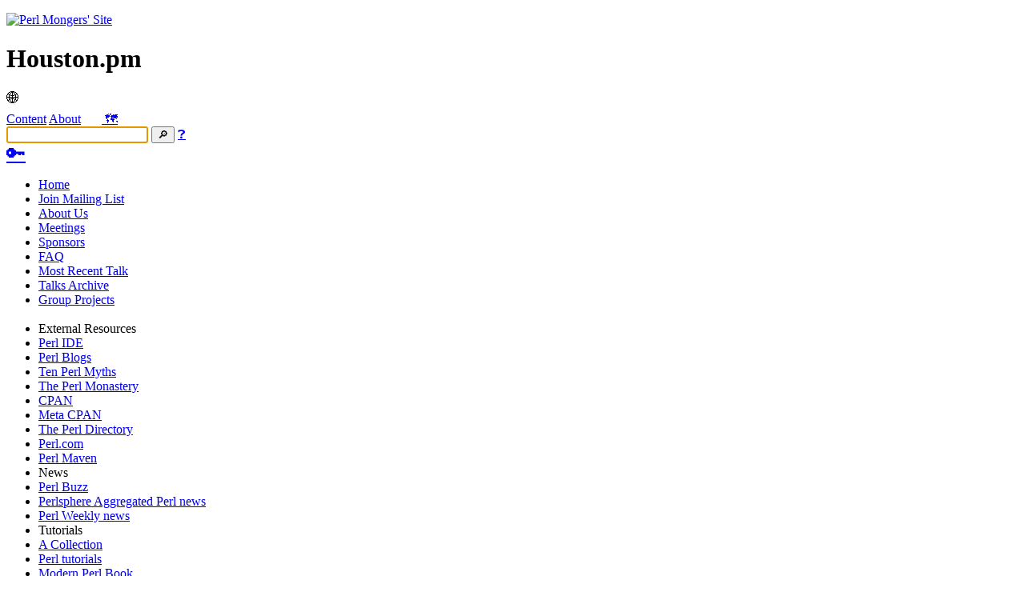

--- FILE ---
content_type: text/html; charset=UTF-8
request_url: http://houston.pm.org/projects/index.html?newer=1722017479&limit=25
body_size: 5249
content:
<!doctype html>
<html dir="auto" lang="en-US">
    <head>
        <title>Houston Perl Mongers</title>
        <meta charset="utf-8" />

        <link rel="alternate" title="rss" type="application/rss+xml" href="/projects/index.html?format=rss" />
        <link rel="icon" type="image/svg+xml" href="/themes/houston.pm/img/icon/favicon.svg" />
        <link rel="apple-touch-icon" type="image/png" sizes="167x167" href="/themes/houston.pm/img/icon/favicon-167.png" />
        <link rel="apple-touch-icon" type="image/png" sizes="180x180" href="/themes/houston.pm/img/icon/favicon-180.png" />
        <link rel="icon" type="image/png" sizes="48x48" href="/themes/houston.pm/img/icon/favicon-48.png" />
        <link rel="icon" type="image/png" sizes="192x192" href="/themes/houston.pm/img/icon/favicon-192.png" />
        <link rel="manifest" href="/api/webmanifest" />

        <meta name="author" content="brett"/>

        <meta name="description" content="Houston Perl Mongers"/>
        <meta name="tags" content="houston.pm, houston, perl, mongers, Net::Jabber::Bot, Device::USB::LibUSB" />
        <meta name="twitter:card" content="summary"/>
<meta name="twitter:site" content="houstonpm"/>
<meta name="twitter:title" content="Houston Perl Mongers"/>
<meta name="twitter:description" content="Houston Perl Mongers"/>
<meta name="twitter:image" content="https://houstonperlmongers.org//www/themes/houston.pm/img/icon/houstonpm.png"/>
<meta name="twitter:image:alt" content=""/>
<meta property="og:type" content="thumbnail"/>
<meta property="og:title" content="Houston Perl Mongers"/>
<meta property="og:description" content="Houston Perl Mongers"/>
<meta property="og:url" content="https:/houstonperlmongers.org/projects/index.html"/>
<meta property="og:image" content="https://houstonperlmongers.org//www/themes/houston.pm/img/icon/houstonpm.png"/>
<meta property="og:image:alt" content=""/>
<meta property="og:site_name" content="Houston Perl Mongers"/>
<meta property="fb:app_id" content="bogus"/>

        <meta name="viewport" content="width=device-width" />
        <!-- Stylesheets !-->
        <link rel="preload" type="text/css" href="/styles/screen.css" as="style" />
        <link rel="stylesheet" type="text/css" href="/styles/screen.css" media="screen" />
        <link rel="preload" type="text/css" href="/themes/houston.pm/styles/screen.css" as="style" />
        <link rel="stylesheet" type="text/css" href="/themes/houston.pm/styles/screen.css" media="screen" />
        <link rel="preload" type="text/css" href="/styles/structure.css" as="style" />
        <link rel="stylesheet" type="text/css" href="/styles/structure.css" media="screen" />
        <link rel="preload" type="text/css" href="/themes/houston.pm/styles/structure.css" as="style" />
        <link rel="stylesheet" type="text/css" href="/themes/houston.pm/styles/structure.css" media="screen" />
        <link rel="preload" type="text/css" href="/styles/avatars.css" as="style" />
        <link rel="stylesheet" type="text/css" href="/styles/avatars.css" media="screen" />
        <!-- Print Styles !-->
        <link rel="preload" type="text/css" href="/styles/structure.css" as="style" />
        <link rel="stylesheet" type="text/css" href="/styles/structure.css" media="print" />
        <link rel="preload" type="text/css" href="/themes/houston.pm/styles/structure.css" as="style" />
        <link rel="stylesheet" type="text/css" href="/themes/houston.pm/styles/structure.css" media="print" />
        <link rel="preload" type="text/css" href="/styles/print.css" as="style" />
        <link rel="stylesheet" type="text/css" href="/styles/print.css" media="print" />
        <!-- For highlight.js !-->
        <link rel="preload" type="text/css" href="/styles/obsidian.min.css" as="style" />
        <link rel="stylesheet" type="text/css" href="/styles/obsidian.min.css" />
        <!-- Javascript !-->
    </head>
    <body>

<div id="topkek" >
    <div id="lefttitle" class="toplel">
        <a href="http://www.pm.org/index.html">
    <img alt="Perl Mongers' Site" src="https://www.pm.org/graphics/title.png" height="65" width="150" style="margin-top:.5rem; margin-right: .5rem;" />
</a>

    </div>
    <div id="midtitle" class="toplel">
        <h1>Houston.pm</h1>

    </div>
    <span title="Menu" id="clickme" onclick="this.focus()">🌐</span>
    <div id="righttitle" class="toplel">
        <a href="/series" title="Series" class="topbar">Content</a>
<a href="/about"  title="About" class="topbar">About</a>
<a href="https://twitter.com/houstonpm" title="Twitter" class="topbar topbarimg">
<svg height="22px" style="enable-background:new 0 0 67 67;" version="1.1" viewBox="0 0 67 67" width="22px" xml:space="preserve" xmlns="http://www.w3.org/2000/svg" xmlns:xlink="http://www.w3.org/1999/xlink"><path d="M37.167,22.283c-2.619,0.953-4.274,3.411-4.086,6.101  l0.063,1.038l-1.048-0.127c-3.813-0.487-7.145-2.139-9.974-4.915l-1.383-1.377l-0.356,1.017c-0.754,2.267-0.272,4.661,1.299,6.271  c0.838,0.89,0.649,1.017-0.796,0.487c-0.503-0.169-0.943-0.296-0.985-0.233c-0.146,0.149,0.356,2.076,0.754,2.839  c0.545,1.06,1.655,2.097,2.871,2.712l1.027,0.487l-1.215,0.021c-1.173,0-1.215,0.021-1.089,0.467  c0.419,1.377,2.074,2.839,3.918,3.475l1.299,0.444l-1.131,0.678c-1.676,0.976-3.646,1.526-5.616,1.568  C19.775,43.256,19,43.341,19,43.405c0,0.211,2.557,1.397,4.044,1.864c4.463,1.377,9.765,0.783,13.746-1.568  c2.829-1.673,5.657-5,6.978-8.221c0.713-1.716,1.425-4.851,1.425-6.354c0-0.975,0.063-1.102,1.236-2.267  c0.692-0.678,1.341-1.419,1.467-1.631c0.21-0.403,0.188-0.403-0.88-0.043c-1.781,0.636-2.033,0.551-1.152-0.402  c0.649-0.678,1.425-1.907,1.425-2.267c0-0.063-0.314,0.042-0.671,0.233c-0.377,0.212-1.215,0.53-1.844,0.72l-1.131,0.361l-1.027-0.7  c-0.566-0.381-1.361-0.805-1.781-0.932C39.766,21.902,38.131,21.944,37.167,22.283z M33,64C16.432,64,3,50.569,3,34S16.432,4,33,4  s30,13.431,30,30S49.568,64,33,64z" style="fill-rule:evenodd;clip-rule:evenodd;fill:white;"></path></svg>
</a>


        <span id="common-search">
        <a href="/sitemap" title="Sitemap" class="topbar">🗺️</a>
        
        <form action="/projects/index.html" method="GET" class="ib">
            <input required type="search" class="coolbutton topform" name="like" autofocus></input>
            <input class="coolbutton topform" type="submit" value="🔎"></input>
            <a class="topbar" target="_blank" href="https://perldoc.perl.org/functions/quotemeta.html" title="Perl Regex in Quotemeta">❓</a>
        </form>
        </span>
    </div>
    <a href="/login?to=/projects/index.html" title="Login" class="topbar usericon" style="font-size: 1.5rem;">🔑</a>
</div>
<div id="littlemenu">
</div>
<div id="kontainer">
    <div id="leftbar" class="kontained">
      <ul class="menu" id="mainmenu">
    <li class="curr"><a href="/">Home</a></li>
    <li><a href="https://crm.acutisdata.com/sendy/subscription?f=KruPzmUQwBBSOY4Q892JC9gk892dTlXT3GQHvtLh763jZX7iKu4ZjkKaryOe8bgYVSsO9a7892Xdc9QAP892NyYQVvDGkayg">Join Mailing List</a></li>
    <li><a href="/about.html">About Us</a></li>
    <li><a href="/meetings.html">Meetings</a></li>
    <li><a href="/sponsors.html">Sponsors</a></li>
    <li><a href="/faqs.html">FAQ</a></li>
    <li><a href="/talks/mostrecent.html">Most Recent Talk</a></li>
    <li><a href="/talks/index.html">Talks Archive</a></li>
    <li><a href="/projects/index.html">Group Projects</a></li>
    <br />
    <li class="head">External Resources</li>
    <li><a href="http://padre.perlide.org/" title="perl editor">Perl IDE</a></li>
    <li><a href="http://blogs.perl.org/">Perl Blogs</a></li>
    <li><a href="http://www.perl.com/pub/2000/01/10PerlMyths.html">Ten Perl
        Myths</a></li>
    <li><a href="http://www.perlmonks.org/">The Perl Monastery</a></li>
    <li><a href="http://www.cpan.org/">CPAN</a></li>
    <li><a href="http://metacpan.org/">Meta CPAN</a></li>
    <li><a href="http://www.perl.org/">The Perl Directory</a></li>
    <li><a href="http://www.perl.com/">Perl.com</a></li>
    <li><a href="http://perlmaven.com/">Perl Maven</a></li>
    <li class="head">News</li>
    <li><a href="http://perlbuzz.com/">Perl Buzz</a></li>
    <li><a href="http://perlsphere.net/">Perlsphere Aggregated Perl news</a></li>
    <li><a href="http://perlweekly.com/">Perl Weekly news</a></li>
    <li class="head">Tutorials</li>
    <li><a href="http://perl-tutorial.org/">A Collection</a></li>
    <li><a href="http://learn.perl.org/tutorials/">Perl tutorials</a></li>
    <li><a href="http://onyxneon.com/books/modern_perl/">Modern Perl Book</a></li>
    <li><a href="http://perlmaven.com/perl-tutorial">Perl Maven Tutorial</a></li>
    <li><a href="http://perlmeme.org/">Perl Meme</a></li>
</ul>

    </div>
    <div id="kontent" class="kontained">
        <script type="text/javascript" src="/scripts/highlight.min.js"></script>
<script>
document.addEventListener("DOMContentLoaded", function(){
    hljs.highlightAll();
});
</script>
<span class="title">
<a title="RSS" class="rss" href="?format=rss"></a>
/projects/index.html:
</span>
     <div class="subhead">
     
     </div>

<hr class="divider" />
<div class="post ">

<h3 class='blogtitles'>
        <a ><a href='https://lu.ma/o7v9cnjr' >November 20th, 2024 - 6:30pm CT - Houston Perl Mongers</a>
        <a class="undecorated" href='/posts/04cc36ef-ab10-4876-97a4-9c5a19ae3225'>🔗</a>
        <span id="04cc36ef-ab10-4876-97a4-9c5a19ae3225-1-time" class="responsive-hide" style="float:right;">1731643733</span>
        <a href="/users/Archivist Extraordinaire" class='postericon a_e90a6540_14d7_11ec_852a_8b36e3e8af3f' title='Posted by Archivist Extraordinaire'>&nbsp;</a>
</h3>
<span id="04cc36ef-ab10-4876-97a4-9c5a19ae3225-tags-display">
    <a href="/posts?tag=meetings" class="tag">🏷️ meetings</a>
</span><br />

            <img src="/assets/04cc36ef-ab10-4876-97a4-9c5a19ae3225.190544-1554097303.jpg" class="responsive-img" />


</div>


    <script type="text/javascript">
        document.addEventListener("DOMContentLoaded", function(event) {

            // Fix post dates to be localized
            var e = document.getElementById("04cc36ef-ab10-4876-97a4-9c5a19ae3225-1-time");
            if (!e) {
                return;
            }
            var d = new Date(0);
            d.setUTCSeconds(e.innerText);
            e.innerHTML = "&nbsp;" + d.toDateString();

            //Make the version switcher do things
            var swit = document.getElementById("04cc36ef-ab10-4876-97a4-9c5a19ae3225-1-version");
            if (swit) {
                swit.onchange = function (evt) {
                    this.form.submit();
                };
            }
        });
    </script>

<div id="paginator" class="disabled">
    <div style="float:left; margin-top:.5rem;"> 25 most recent posts older than <span id="paginatorTime">1731643733</span></div>
    <div style="float:right;">
        <a rel="prev" href="?older=1731643733&limit=25">Prev</a>
        <a rel="next" href="?newer=1731643733&limit=25">Next</a>
        Size:
        <form style="display:inline;">
            <input type="hidden" name="older" value="1731643733" />
            <select name="limit" class="coolbutton">
                <option value="25">25</option>
                <option value="50">50</option>
                <option value="100">100</option>
            </select>
        </form>
        Jump to:
        <form style="display:inline;" id="paginator-jump">
            <select name="year" class="coolbutton">
                <option value="2026">2026</option>
                <option value="2025">2025</option>
                <option value="2024">2024</option>
                <option value="2023">2023</option>
                <option value="2022">2022</option>
                <option value="2021">2021</option>
                <option value="2020">2020</option>
                <option value="2019">2019</option>
                <option value="2018">2018</option>
                <option value="2017">2017</option>
                <option value="2016">2016</option>
                <option value="2015">2015</option>
                <option value="2014">2014</option>
                <option value="2013">2013</option>
                <option value="2012">2012</option>
                <option value="2011">2011</option>
                <option value="2010">2010</option>
                <option value="2009">2009</option>
                <option value="2008">2008</option>
                <option value="2007">2007</option>
                <option value="2006">2006</option>
            </select>
            <select name="month" class="coolbutton">
                <option value="0">0</option>
                <option value="1">1</option>
                <option value="2">2</option>
                <option value="3">3</option>
                <option value="4">4</option>
                <option value="5">5</option>
                <option value="6">6</option>
                <option value="7">7</option>
                <option value="8">8</option>
                <option value="9">9</option>
                <option value="10">10</option>
                <option value="11">11</option>
            </select>
            <input type="hidden" name="older" value="" />
            <input type="submit" class="coolbutton" value="Go" />
        </form>
    </div>
</div>
<script type="text/javascript">
    function updateOlder () {
        var year  = document.querySelector("#paginator-jump select[name='year']");
        var month = document.querySelector("#paginator-jump select[name='month']");
        var older = document.querySelector("#paginator-jump input[name='older']");
        if (older) {
            var d = new Date(0);
            d.setYear(year.value);
            d.setMonth(month.value);
            d.setDate(0);
            older.value = d.getTime() / 1000;
        }
    }

    document.addEventListener("DOMContentLoaded", function(event) {
        updateOlder();
        var months = document.querySelectorAll("#paginator-jump select[name='month'] option");
        var d = new Date();
        for (var month of months) {
            d.setMonth(month.value);
            month.innerHTML = d.toLocaleString('default', { month: 'long' });
        }

        //Ensure the 'older' value updates
        var m = document.querySelector("#paginator-jump select[name='month']");
        if (m) {
            m.onchange = function (evt) {
                updateOlder();
            };
        }

        var y  = document.querySelector("#paginator-jump select[name='year']");
        if (y) {
            y.onchange = function (evt) {
                updateOlder();
            };
        }
    });
</script>


<script>
document.addEventListener("DOMContentLoaded", function(event) {
    var pagin = document.getElementById("paginatorTime");
    if (pagin) {
        var dracula = new Date(0);
        dracula.setUTCSeconds(pagin.innerText);
        pagin.innerHTML = "&nbsp;" + dracula.toDateString();
    }
});
</script>

    </div>
    <div id="rightbar" class="kontained">
        POTZREBIE

    </div>
</div>

<div id="footbar">
    <div style="display:inline-block;">
<em class="copyright">
Copyright &copy; 2003-2020 Houston.pm.<br />
Except as otherwise noted, this site is licensed under a <a rel="license" href="http://creativecommons.org/licenses/by/2.5/">Creative Commons Attribution 2.5 License</a>.
<br />
<!-- /Creative Commons License -->

<!--

<rdf:RDF xmlns="http://web.resource.org/cc/"
    xmlns:dc="http://purl.org/dc/elements/1.1/"
    xmlns:rdf="http://www.w3.org/1999/02/22-rdf-syntax-ns#">
<Work rdf:about="">
   <license rdf:resource="http://creativecommons.org/licenses/by/2.5/" />
</Work>

<License rdf:about="http://creativecommons.org/licenses/by/2.5/">
   <permits rdf:resource="http://web.resource.org/cc/Reproduction" />
   <permits rdf:resource="http://web.resource.org/cc/Distribution" />
   <requires rdf:resource="http://web.resource.org/cc/Notice" />
   <requires rdf:resource="http://web.resource.org/cc/Attribution" />
   <permits rdf:resource="http://web.resource.org/cc/DerivativeWorks" />
</License>

</rdf:RDF>
-->
The use of the camel image in association with the Perl programming
language is a trademark of O'Reilly &amp; Associates, Inc. Used with permission.
</em>
</div>

</div>
<a target="_blank" rel="noopener" class="trogged" href="https://tcms.troglodyne.net">
<img src="/img/icon/favicon.svg" style="height:2rem;" />
</a>
    </body>
</html>

